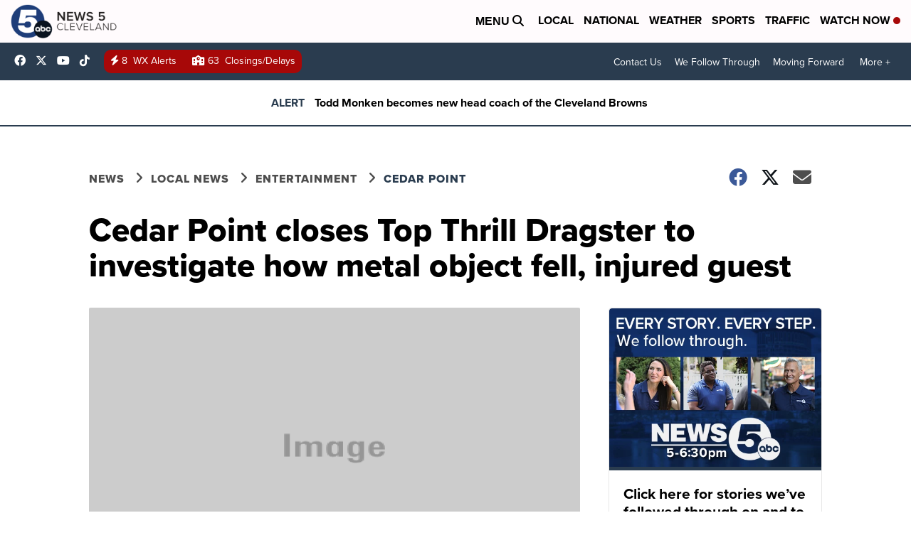

--- FILE ---
content_type: application/javascript; charset=utf-8
request_url: https://fundingchoicesmessages.google.com/f/AGSKWxW2ZDQT4rcliqpMlpPL-iwK84yKiJxvzFcRwVUsr9gPg7pn6HrsxpY_NQWjKt67Uvftan8AQ-oVaT-GjNLE_tnwzpfX0WY9drDY9MR3wF3n-3LzPD3lz9m4qXbrgBbiE9Ynmrnl_IEU1hDiFM6aGI3PebZ2wooJzdgKGYqNSfE0FlmeePtxKqib4eOv/_/admanproxy./ads-01./sidead3._banner_ad//AudienceNetworkPrebidLite.
body_size: -1286
content:
window['a3a2bb15-e104-43ce-96a7-c71c33b11114'] = true;